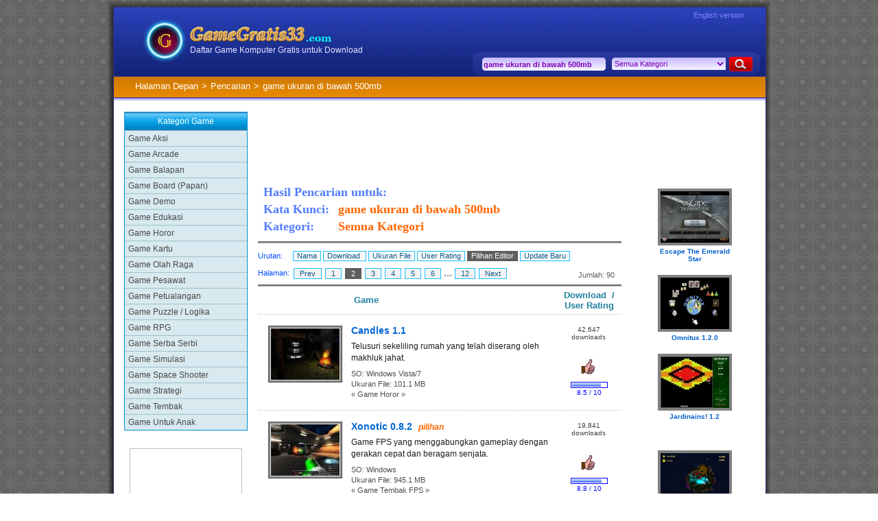

--- FILE ---
content_type: text/html; charset=UTF-8
request_url: https://www.gamegratis33.com/index.php/search/?query=game+ukuran+di+bawah+500mb&page=2
body_size: 44222
content:
<!DOCTYPE HTML PUBLIC "-//W3C//DTD XHTML 1.0 Transitional//EN" "http://www.w3.org/TR/xhtml1/DTD/xhtml1-transitional.dtd">
<html xmlns="http://www.w3.org/1999/xhtml" lang="en" xml:lang="en">
<head><META name="y_key" content="cd5c24bcff116b48" /><BASE HREF="https://www.gamegratis33.com/" />
<title>game ukuran di bawah 500mb - Halaman 2 - Daftar Game Komputer Gratis untuk Download</title>
<meta http-equiv="Content-Type" content="text/html; charset=UTF-8" /><meta name="viewport" content="width=970" /><meta http-equiv="X-UA-Compatible" content="IE=edge" />
<meta name="description" content="Download Game PC / komputer gratis: game ukuran di bawah 500mb" />
<meta name="keywords" content="game ukuran di bawah 500mb,gratis,download,Game" /><META NAME="ROBOTS" CONTENT="NOINDEX, NOFOLLOW" /><link rel="icon" href="/template/standar/subfile/favicon.png" />
<style type="text/css">
 #baris-subkategori { float:left; width:100%; margin:3px 10px 5px 0px; border:0px solid silver; }
#baris-subkategori a:link, #baris-subkategori a:visited{ color:green; font-family:Arial,Tahoma; font-size:0.8em; font-weight:bold; text-decoration:none; position:relative; top:-5px; left:-2px; }
#baris-subkategori a:hover{ color:blue; text-decoration:underline;
}
#baris-subkategori-kiri{ float:left; width:257px; margin:0px 0px 0px 15px; border:0px solid silver; }
#baris-subkategori-kanan{ float:right; width:257px; margin:0px 10px 0px 5px; border:0px solid silver; } #itemsubkategori-folder{ float:left; width:20px; margin:0px 0px 0px 0px; }
#itemsubkategori-teks{ float:left; width:220px; margin:0px 0px 0px 10px; text-align:left; vertical-align:middle;
} #mostpopular { float:left; width:100%; margin:-5px 0px 0px 0px; border:0px solid silver; }
#mostpopular-judul1{ float:left; margin:7px 0px 0px 150px; border:0px solid silver; color:#2080a0; font-family:Arial,Tahoma; font-weight:bold; font-size:0.8em; text-align:center; }
#mostpopular-judul2{ float:right; margin:0px 20px 0px 15px; border:0px solid silver; color:#2080a0; font-family:Arial,Tahoma; font-weight:bold; font-size:0.8em; text-align:center; }
#mostpopular-judul3{ float:right; margin:0px 20px 0px 0px; border:0px solid silver; color:#2080a0; font-family:Arial,Tahoma; font-weight:bold; font-size:0.8em; text-align:center; }
#mostpopular-baris{ float:left; width:520px; margin:0px 0px 10px 15px; border:0px solid red; }
#mostpopular-garis-horizontal{ float:left; width:530px; height:1px; margin:5px 0px 15px -5px; border-top:1px dotted silver; }
#mostpopular-ikonprogram{ float:left; width:45px; height:45px; text-align:left; font-family:Arial,Tahoma; font-size:0.8em; border:0px solid silver; margin:0px 0px 0px 0px;
}
#mostpopular-screenshot{ float:left; border:1px solid #585858; margin:0px 0px 0px 10px; background-color:gray; padding:2px 2px 2px 2px; }
#mostpopular-infoprogram{ float:left; width:300px; margin:0px 0px 0px 13px; border:0px solid silver; }
#mostpopular-namaprogram a:link, #mostpopular-namaprogram a:visited{ font-family:Arial,Tahoma; font-weight:bold; font-size:0.85em; margin-top:-1px; color:#0066D5; text-decoration:none; }
#mostpopular-namaprogram a:hover{ color:#FF6600; text-decoration:underline;
}
#mostpopular-namaprogram-pick{ font-family:Arial,Tahoma; font-size:0.75em; font-weight:bold; color:#ff6600; font-style:italic;
}
#mostpopular-shortdesc{ font-family:Arial,Tahoma; font-size:0.75em; margin-top:7px; color:#1C1C1C; line-height:17px; border:0px solid red; }
#mostpopular-rating{ float:right; width:60px; border:0px solid red; margin:20px 4px 0px 0px; }
#mostpopular-rating img{ border:0px solid red; margin:5px 0 0 -5px; }
#mostpopular-rating span{ border:0px solid red; margin:20px 0 0 0; color:#414141; font-family:Arial,Tahoma; font-size:0.8em; display:block; }
#mostpopular-rating-latar{ float:left; width:52px; height:7px; margin:10px 0 0 3px; border:1px solid #999999; }
#mostpopular-rating-blue1{ height:3px; margin:1px 0 0 1px; background-color:#99b2ff;
}
#mostpopular-rating-blue2{ height:2px; margin:0 0 0 1px; background-color:#527dff;
}
#mostpopular-rating-green1{ height:3px; margin:1px 0 0 1px; background-color:#83cc62;
}
#mostpopular-rating-green2{ height:2px; margin:0 0 0 1px; background-color:#00a300;
}
#mostpopular-rating-red1{ height:3px; margin:1px 0 0 1px; background-color:#ff837b;
}
#mostpopular-rating-red2{ height:2px; margin:0 0 0 1px; background-color:#ff0000;
}
#mostpopular-rating-nilai{ float:left; height:5px; width:60px; margin:5px 0 0 11px; font-family:Tahoma,Arial; font-size:0.6em; text-align:center; }
#mostpopular-jumlahdownload{ float:right; width:70px; text-align:center; font-family:Arial,Tahoma; font-size:0.8em; color:#414141; border:0px solid silver; margin:0px 8px 0px 0px; }
#mostpopular-halaman{ float:left; width:530px; text-align:center; color:#5e5e5e; border:0px solid red; margin:0px 0px 5px 10px; }
#mostpopular-halaman-nomor{ float:left; font-family:Arial,Tahoma; font-size:0.7em; background-color:#f3f3f3; border:1px solid #16c0ff;
}
#mostpopular-halaman-nomor a:link,#mostpopular-halaman-nomor a:visited{ color:#0c5a8b; padding:1px 5px 1px 5px; text-decoration:none; display:block;
}
#mostpopular-halaman-nomor a:hover{ color:blue; background-color:#d6d6d6;
}
#mostpopular-halaman-nomor_selected{ float:left; font-family:Arial,Tahoma; font-size:0.7em; padding:1px 5px 1px 5px; background-color:#5f5f5f; color:white; border:1px solid #5f5f5f;
}
#mostpopular-halaman-nomor-spasi{ float:left; width:5px; height:3px;
}
#mostpopular-halaman-nomor-titik-jarak{ float:left; height:3px;
}
#mostpopular-halaman span{ float:left; border:0px solid red; margin:-2px 0 0 -5px; }
#mostpopular-halaman-nomor-result{ float:right; text-align:right; margin:4px 10px 0 0; font-family:Arial,Tahoma; font-size:0.7em; border:0px solid silver;
} #sort-item-container{ float:left; font-family:Arial,Tahoma; font-size:0.7em; border:0px solid red; margin-left:1px; }
#sort-item{ float:left; text-align:left; background-color:#F9F9F9; border:1px solid #16c0ff;
}
#sort-item a:link,#sort-item a:visited{ color:#0c5a8b; text-decoration:none; padding:0px 5px 1px 5px; display:block;
}
#sort-item a:hover{ color:#000000; background-color:#d6d6d6;
}
#sort-item_selected{ float:left; text-align:left; border:1px solid #5f5f5f; padding:0px 5px 1px 5px; background-color:#5f5f5f; color:white; } #cari-kiri{ color:#527DFF; padding-right:10px;
}
#cari-kanan{ color:#FF6600; } #header{ float:left; width:100%; height:100px; border:1px solid #3B328A; } #header-kiri{ float:left; border:0px solid #3B328A; width:470px; } #header-kanan{ float:right; border:0px solid #3B328A; width:470px; } #situsbahasa{ float:right; margin:5px 15px 0 0; height:13px; width:90px; } #situsbahasa a:link,#situsbahasa a:visited{ text-decoration:none; color:#8185ff; font-family:Tahoma,Arial; font-size:0.7em; } #situsbahasa a:hover{ color:#e4e5ff; } #logo-header{ float:left; margin:10px 0 0 40px; border:0px solid white; width:470px; } #logo-header IMG{ float:left; margin:0 0 0 0; border:0px solid red; } #logo-header SPAN{ float:right; margin:-35px 14px 0 0; color:#8185ff; font-family:Tahoma,Arial; border:0px solid white; width:385px; font-size:0.75em; } #logo-header SPAN a:link,#logo-header SPAN a:visited{ text-decoration:none; color:#e4e5ff; } #logo-header SPAN a:hover{ color:#f1f1ff; } #pencarian{ float:right; border:0px solid red; width:425px; height:35px; margin:45px 5px 0 0; } #pencarian-kotak{ float:left; border:0px solid blue; margin:10px 0 auto 17px; width:180px; height:18px; font-size:0.7em; font-family:Arial,Tahoma; font-weight:bold; color:#7d00b7; } #pencarian-kategori{ float:left; border:0px solid blue; width:166px; margin:10px 0 0 5px; height:18px; font-size:0.7em; font-family:Arial,Tahoma; color:#7d00b7; } #pencarian-tombol{ float:left; margin:3px 0 0 5px; position:relative; top:6px; } #menu{font-family:Arial,Tahoma; font-size:0.8em; display:block;} #menu div {padding:6px 3px 6px 2px; float:left; color:#ffffff; } #menu div a{ text-decoration:none; color:#ffffff; } #menu div a:hover{text-decoration: underline;} #selkiri{ font-family:Arial,Tahoma; font-size:0.75em; margin-left:15px; margin-top:10px; margin-right:5px; margin-bottom:10px; visibility:visible; } #selkanan{ font-family:Arial,Tahoma; font-size:0.8em; margin:10px 15px 10px 5px; visibility:visible; } #seltengah{ font-family:Arial,Tahoma; font-size:0.8em; margin:10px 5px 10px 5px; visibility:visible; } #selatas{ float:left; width:528px; margin:10px 10px 0 10px; } .tdkpakaiborder{ border:0px solid silver; } .pakaiborder{ border:1px solid #0291CE; } #judulmenu-simple{ color:blue; border:0px solid silver; border-bottom:3px groove silver; padding:5px 5px 5px 8px; font-weight:bold; visibility:visible; } #itemmenu-simple { font-size:0.8em; margin:5px 0 0 0; border:0px solid silver; border-top:0px solid silver; } #itemmenu-simple a:link,#itemmenu-simple a:visited{ color:#005FC9; font-weight:bold; text-decoration:none; padding:4px 5px 0px 8px; display:block; } #itemmenu-simple a:hover{ color:#FF613A; } #itemmenu-simple-deskripsi { padding:2px 5px 4px 8px; font-size:0.75em; display:block; } #itemmenu-simple-gambar{ padding:2px 5px 4px 8px; margin:5px 0 0 0; } #judulmenukiri { color:white; text-align:center; padding:6px 5px 6px 5px; background-color:#539927; visibility:visible; } #itemmenukiri { text-align:left; border-top:1px solid #a0c0ce; background-color:#d8e9f0; } #itemmenukiri a:link,#itemmenukiri a:visited{ color:#474747; text-decoration:none; padding:4px 5px 4px 5px; display:block; } #itemmenukiri a:hover{ color:blue; background-color:#abdcf0; } #itemmenukiri_selected{ text-align:left; border-top:1px solid #a0c0ce; background-color:#abdcf0; } #itemmenukiri_selected a:link,#itemmenukiri_selected a:visited{ color:blue; text-decoration:none; display:block; padding:4px 5px 4px 5px; } #itemmenukiri_selected a:hover{ color:blue; background-color:#d6d6d6; } #infobawahkiri{ float:left; font:normal normal 11px Arial,Tahoma; margin:25px 0 0 45px; height:45px; color:#C1C1C1; text-align:left; line-height:20px; border:0px solid red; } #infobawahkiri a:link, #infobawahkiri a:visited{ color:#C1C1C1; text-decoration:none; } #infobawahkiri a:hover{ color:#ffffff; } #infobawahkanan{ float:right; font:normal normal 11px Arial,Tahoma; margin:25px 40px 0 0; height:45px; color:#C1C1C1; text-align:center; line-height:20px; border:0px solid red; } #infobawahkanan a:link, #infobawahkanan a:visited{ color:#C1C1C1; margin-left:6px; margin-right:6px; text-decoration:none; } #infobawahkanan a:hover{ color:#ffffff; } #shadowbawah{ float:left; border:0px solid white; border-top:0px solid white; border-bottom:0px solid white; background-color:#363636; width:100%; height:1px; } #shadowbawah1{ float:left; border:0px solid #347AC0; border-top:0px solid white; border-bottom:0px solid white; background-color:#393939; width:100%; height:1px; } #shadowbawah2{ float:left; border:0px solid #347AC0; border-top:0px solid white; border-bottom:0px solid white; background-color:#3B3B3B; width:100%; height:1px; } #shadowbawah3{ float:left; border:0px solid #347AC0; border-top:0px solid white; border-bottom:0px solid white; background-color:#3E3E3E; width:100%; height:1px; }#pop_search_kanan a:link, #pop_search_kanan a:visited{ color:#4C75A2; font:normal normal normal 11px Tahoma,Arial; text-decoration:none; }
#pop_search_kanan a:hover{ color:blue; text-decoration:underline; }
</style>
<script TYPE="text/javascript">
// language="javascript" 
function f_strtrim(s){
	/*
	while (s.substring(0,1) == " " || s.substring(0,1) == "\t" || s.substring(0,1) == "\n" || s.substring(0,1) == "\b" || 
		s.substring(0,1) == "\v" || s.substring(0,1) == "\f" || s.substring(0,1) == "\r"){
		s = s.substr(1);
	}
	while (s.substr(-1,1) == " " || s.substring(-1,1) == "\t" || s.substring(-1,1) == "\n" || s.substring(-1,1) == "\b" || 
		s.substring(-1,1) == "\v" || s.substring(-1,1) == "\f" || s.substring(-1,1) == "\r"){
		s = s.substr(0, s.length-1);
	}
	return s;
	*/
	return s.trim();
}
function clearInputValue(inputId, defaultText) {
	var obj = document.getElementById(inputId);
	
	if (f_strtrim(obj.value) == defaultText) {
		obj.value = "";
	} else {
		obj.select();
	}
}
function setDefaultIfEmpty(inputId, defaultText) {
	var obj = document.getElementById(inputId);

	if (f_strtrim(obj.value) == "") {
		obj.value = defaultText;
	}
}

</script>
</head>
<body style="margin:0px; padding:0px; background-color: #808080; background:url('/template/standar/subfile/bg-body.jpg') repeat;"><!-- top shadows --> <!-- bg-body.jpg -->
<div style="width:970px; height:10px; margin:0px auto 0px auto; background:url('/template/standar/subfile/bayangan-atas.png') repeat-y;">
</div>
<!-- top container -->
<div style="width:970px; margin:0px auto 0px auto; ">
<!-- side shadows -->
<div style="float:left; width:970px; border:0px solid yellow; background:url('/template/standar/subfile/bayangan-samping.png') repeat-y;">
<!-- container -->
<div style="float:left; width:950px; margin:0px 10px 0px 10px; ">
	<!-- header -->
	<div id="header" style="background:url('/template/standar/subfile/bg-atas.jpg') repeat; ">
		<div id="header-kiri">
			<!-- logo / ikon -->
			<div id="logo-header">
				<a href="https://www.gamegratis33.com/">
					<img alt="GameGratis33.com" src="/template/standar/subfile/logo.png" height="80" style="height:80px;" >
				</a>
				<SPAN><a href="https://www.gamegratis33.com/">Daftar Game Komputer Gratis untuk Download</a></SPAN>
			</div>
		</div>
		<div id="header-kanan">
			<!-- bahasa -->
			<div id="situsbahasa"><a href="https://www.freegames33.com/">English version</a></div>
			<!-- kotak pencarian -->
			<div id="pencarian" style="background:url('/template/standar/subfile/bg-cari.png') repeat;">
				<FORM name="formpencarian" action="/index.php" method="post" onsubmit="return(event_onsubmit());" style="float:left; display:inline;">
					<INPUT id="pencarian-kotak" name="pencarian-kotak" TYPE="text" VALUE="game ukuran di bawah 500mb" MAXLENGTH="100" onfocus="javascript:clearInputValue('pencarian-kotak', 'Cari..')" onblur="javascript:setDefaultIfEmpty('pencarian-kotak', 'Cari..')" style="background:transparent url('/template/standar/subfile/bg-search.png') no-repeat; " >
					<SELECT id="pencarian-kategori" name="pencarian-kategori" SIZE="1" style="background:transparent url('/template/standar/subfile/bg-search.png') no-repeat; ">
						<OPTION VALUE="0">Semua Kategori						<OPTION VALUE="Game_Aksi">Game Aksi<OPTION VALUE="Game_Arcade">Game Arcade<OPTION VALUE="Game_Balapan">Game Balapan<OPTION VALUE="Game_Board_Papan">Game Board (Papan)<OPTION VALUE="Game_Demo">Game Demo<OPTION VALUE="Game_Edukasi">Game Edukasi<OPTION VALUE="Game_Horor">Game Horor<OPTION VALUE="Game_Kartu">Game Kartu<OPTION VALUE="Game_Olah_Raga">Game Olah Raga<OPTION VALUE="Game_Pesawat">Game Pesawat<OPTION VALUE="Game_Petualangan">Game Petualangan<OPTION VALUE="Game_Puzzle_Logika">Game Puzzle / Logika<OPTION VALUE="Game_RPG">Game RPG<OPTION VALUE="Game_Serba_Serbi">Game Serba Serbi<OPTION VALUE="Game_Simulasi">Game Simulasi<OPTION VALUE="Game_Space_Shooter">Game Space Shooter<OPTION VALUE="Game_Strategi">Game Strategi<OPTION VALUE="Game_Tembak">Game Tembak<OPTION VALUE="Game_Untuk_Anak">Game Untuk Anak					</SELECT>
					<INPUT id="pencarian-tombol" type="image" alt="Go" src="/template/standar/subfile/tombol-cari.png" >
				</FORM>
			</div>
		</div>
	</div>
	<!-- menu atas -->
	<div id="menu" style="float:left; width:950px; height:30px; margin-left:auto; margin-right:auto; 
		background:#c1935c url('/template/standar/subfile/bg-menu-atas.jpg') repeat-x; border:1px solid #3B328A; border-top:0px none; ">
		<!-- tulis_navigasi -->
		<div>&nbsp;&nbsp;&nbsp;&nbsp;&nbsp;&nbsp;</div><div><a href="https://www.gamegratis33.com/">Halaman Depan</a></div><div>&gt;</div><div>Pencarian</div><div>&gt;</div><div>game ukuran di bawah 500mb</div>	<!-- akhir menu atas -->
	</div>
	<!-- isi -->
	<div style="float:left; width:100%; background:#ffffff url('/template/standar/subfile/bayangan-bawah-menu.jpg') repeat-x; border:1px solid #3B328A; border-top:0px none; ">
		<!-- baris atas -->
				<!-- kolom kiri -->
		<div style="float:left; width:200px; border-bottom:0px solid red; border-top:0px solid red; margin:0px auto 5px 0px;">
			<!-- jarak -->
			<div style="height:10px; width=100%; "></div>
			<!-- lisensi -->
						<!-- kategori -->
			<div id="selkiri" class="pakaiborder" >
				<div id="judulmenukiri" style="background:#539927 url('/template/standar/subfile/bg-menu-kiri.jpg') repeat-x;">Kategori Game</div>
				<div id="itemmenukiri"><a href="index.php/category/Game_Aksi">Game Aksi</a></div><div id="itemmenukiri"><a href="index.php/category/Game_Arcade">Game Arcade</a></div><div id="itemmenukiri"><a href="index.php/category/Game_Balapan">Game Balapan</a></div><div id="itemmenukiri"><a href="index.php/category/Game_Board_Papan">Game Board (Papan)</a></div><div id="itemmenukiri"><a href="index.php/category/Game_Demo">Game Demo</a></div><div id="itemmenukiri"><a href="index.php/category/Game_Edukasi">Game Edukasi</a></div><div id="itemmenukiri"><a href="index.php/category/Game_Horor">Game Horor</a></div><div id="itemmenukiri"><a href="index.php/category/Game_Kartu">Game Kartu</a></div><div id="itemmenukiri"><a href="index.php/category/Game_Olah_Raga">Game Olah Raga</a></div><div id="itemmenukiri"><a href="index.php/category/Game_Pesawat">Game Pesawat</a></div><div id="itemmenukiri"><a href="index.php/category/Game_Petualangan">Game Petualangan</a></div><div id="itemmenukiri"><a href="index.php/category/Game_Puzzle_Logika">Game Puzzle / Logika</a></div><div id="itemmenukiri"><a href="index.php/category/Game_RPG">Game RPG</a></div><div id="itemmenukiri"><a href="index.php/category/Game_Serba_Serbi">Game Serba Serbi</a></div><div id="itemmenukiri"><a href="index.php/category/Game_Simulasi">Game Simulasi</a></div><div id="itemmenukiri"><a href="index.php/category/Game_Space_Shooter">Game Space Shooter</a></div><div id="itemmenukiri"><a href="index.php/category/Game_Strategi">Game Strategi</a></div><div id="itemmenukiri"><a href="index.php/category/Game_Tembak">Game Tembak</a></div><div id="itemmenukiri"><a href="index.php/category/Game_Untuk_Anak">Game Untuk Anak</a></div>				<!-- akhir menu. Ini utk mengatasi masalah border-bottom pada IE yg tdk mau muncul -->
				<div></div>
			</div>
			<div style="height:10px; "></div>
<div style="float:left; 
margin:5px 0px 10px 18px; padding:0px 5px 9px 4px; background-color:white; border:1px solid white; ">
<div style="float:left; margin-top:0px; border:1px solid silver; padding:1px 1px 1px 1px; ">

<IFRAME width=160 height=600 frameborder=0 scrolling='no' src='//server.cpmstar.com/view.aspx?poolid=55480&rnd=12345'></IFRAME>

</div>
</div>		</div>
		<!-- baris atas-kanan -->
		<div style="float:left; width:723px; margin:21px 0 -7px 5px; border:0px solid silver; ">
<div style="float:left; border:0px solid silver; ">

<IFRAME width=728 height=90 frameborder=0 scrolling='no' src='//server.cpmstar.com/view.aspx?poolid=55478&rnd=12345'></IFRAME>

</div>
<div style="height:5px; "></div>
</div>		<!-- kolom tengah -->
		<div style="float:left; width:550px; border-bottom:0px solid blue; border-top:0px solid blue; margin:0px auto 5px auto;">
			<!-- jarak --> 
			<div style="height:10px; ">&nbsp;</div>
			<!-- tengah-atas -->
						<!-- ********************************** daftar software **************************************-->
			<div style="float:left; width:100%; font-family:Times New Roman,Tahoma,Arial; font-size:1.1em; font-weight:bold; margin:10px 10px 5px 15px; text-align:left; ">
				<TABLE>
				<TR><TD  style="color:#527DFF;" colspan="2">Hasil Pencarian untuk:
				</td></tr>
				<tr>
					<td id="cari-kiri">Kata Kunci:</td>
					<td id="cari-kanan">game ukuran di bawah 500mb</td>
				</tr><tr>
					<td id="cari-kiri">Kategori:</td>
					<td id="cari-kanan">Semua Kategori</td>
				</tr>
				</TABLE>
			</div>
			<!-- garisbawah-daftar software  -->
			<div style="float:left; width:530px; height:3px; margin:0px 10px 5px 10px; border-bottom:3px groove silver; "></div>
			<!-- sort -->
			<div style="float:left; width:523px; margin:5px 10px 10px 10px; border:0px solid yellow; ">
				<div style="float:left; font-family:Arial,Tahoma; font-size:0.7em; margin-top:2px; color:#004fff;">Urutan:&nbsp;&nbsp;&nbsp;&nbsp;&nbsp;</div>
				<div id="sort-item-container" STYLE="margin-top:1px; margin-left:0px;" >
					<div id="sort-item"><a href="index.php/search/?query=game+ukuran+di+bawah+500mb&cat=&sort=name">Nama</a></div><div style="float:left; width:3px; height:3px; "></div><div id="sort-item"><a href="index.php/search/?query=game+ukuran+di+bawah+500mb&cat=&sort=download">Download&nbsp;</a></div><div style="float:left; width:3px; height:3px; "></div><div id="sort-item"><a href="index.php/search/?query=game+ukuran+di+bawah+500mb&cat=&sort=size">Ukuran File</a></div><div style="float:left; width:3px; height:3px; "></div><div id="sort-item"><a href="index.php/search/?query=game+ukuran+di+bawah+500mb&cat=&sort=rating">User Rating</a></div><div style="float:left; width:3px; height:3px; "></div><div id="sort-item_selected">Pilihan Editor</div><div style="float:left; width:3px; height:3px; "></div><div id="sort-item"><a href="index.php/search/?query=game+ukuran+di+bawah+500mb&cat=&sort=last_update">Update Baru</a></div><div style="float:left; width:3px; height:3px; "></div>				</div>
			</div>
			<!-- halaman -->
			<div id="mostpopular-halaman">
				<div style="float:left; font-family:Arial,Tahoma; font-size:0.7em; position:relative; top:1px; color:#004fff; ">Halaman:&nbsp;&nbsp;</div><div id="mostpopular-halaman-nomor"><a href="index.php/search/?query=game+ukuran+di+bawah+500mb">&nbsp;Prev&nbsp;</a></div><div id="mostpopular-halaman-nomor-spasi"></div><div id="mostpopular-halaman-nomor"><a href="index.php/search/?query=game+ukuran+di+bawah+500mb">&nbsp;1&nbsp;</a></div><div id="mostpopular-halaman-nomor-spasi"></div><div id="mostpopular-halaman-nomor_selected">&nbsp;2&nbsp;</div><div id="mostpopular-halaman-nomor-spasi"></div><div id="mostpopular-halaman-nomor"><a href="index.php/search/?query=game+ukuran+di+bawah+500mb&page=3">&nbsp;3&nbsp;</a></div><div id="mostpopular-halaman-nomor-spasi"></div><div id="mostpopular-halaman-nomor"><a href="index.php/search/?query=game+ukuran+di+bawah+500mb&page=4">&nbsp;4&nbsp;</a></div><div id="mostpopular-halaman-nomor-spasi"></div><div id="mostpopular-halaman-nomor"><a href="index.php/search/?query=game+ukuran+di+bawah+500mb&page=5">&nbsp;5&nbsp;</a></div><div id="mostpopular-halaman-nomor-spasi"></div><div id="mostpopular-halaman-nomor"><a href="index.php/search/?query=game+ukuran+di+bawah+500mb&page=6">&nbsp;6&nbsp;</a></div><div id="mostpopular-halaman-nomor-spasi"></div><SPAN>&nbsp;...&nbsp;</SPAN><div id="mostpopular-halaman-nomor"><a href="index.php/search/?query=game+ukuran+di+bawah+500mb&page=12">&nbsp;12&nbsp;</a></div><div id="mostpopular-halaman-nomor-spasi"></div><div id="mostpopular-halaman-nomor"><a href="index.php/search/?query=game+ukuran+di+bawah+500mb&page=3">&nbsp;Next&nbsp;</a></div><div id="mostpopular-halaman-nomor-spasi"></div><!-- results -->
				<div id="mostpopular-halaman-nomor-result">Jumlah: 90  </div>
			</div>
			<!-- garisbawah-daftar software  -->
			<div style="float:left; width:530px; height:3px; margin:0px 10px 10px 10px; border-bottom:3px groove silver; "></div>
			
			<!-- judul tabel popular-->
			<div id="mostpopular">
				<!-- judul tabel-->
				<div id="mostpopular-judul1">Game</div>
				<div id="mostpopular-judul3">Download&nbsp; /<BR>
					User Rating				</div>
			</div>
			<!-- daftar software most popular per baris-->
			<div id="mostpopular-baris"><div id="mostpopular-garis-horizontal"></div><div id="mostpopular-screenshot"><a href="index.php/detail/Candles"><img src="https://www.freegames33.com/img/2012/12/Candles95.jpg" style="border:1px solid #EDEDED; width:100px; height:75px; " ></a></div><div id="mostpopular-infoprogram"><div id="mostpopular-namaprogram"><a href="index.php/detail/Candles">Candles 1.1</a></div><div id="mostpopular-shortdesc">Telusuri sekeliling rumah yang telah diserang oleh makhluk jahat.<br><div style="height:7px;"></div><div style="font:normal normal 11px Tahoma,Arial; line-height:15px; color:#4d4d4d;"><span style="">SO: </span>Windows Vista/7<br><span style="">Ukuran File: </span>101.1 MB<br><span style="font-style:normal; ">&laquo; Game Horor &raquo;</span></div></div></div><div id="mostpopular-jumlahdownload"><center><span style="font-size:0.8em; ">42,647<BR>downloads</span></center><div id="mostpopular-rating"><CENTER><IMG src="/template/standar/subfile/thumb-up.jpg"></CENTER><div id="mostpopular-rating-latar" style="border-color:blue;"><DIV style="float:left; width:42px;"><div id="mostpopular-rating-blue1" style="width:42px;"></div><div id="mostpopular-rating-blue2" style="width:42px;"></div></div></div><CENTER><SPAN style="color:blue;">8.5 / 10</SPAN></CENTER></div></div></div><div id="mostpopular-baris"><div id="mostpopular-garis-horizontal"></div><div id="mostpopular-screenshot"><a href="index.php/detail/Xonotic"><img src="https://www.freegames33.com/img/2013/01/Xonotic95.jpg" style="border:1px solid #EDEDED; width:100px; height:75px; " ></a></div><div id="mostpopular-infoprogram"><div id="mostpopular-namaprogram"><a href="index.php/detail/Xonotic">Xonotic 0.8.2</a><span id="mostpopular-namaprogram-pick">&nbsp;&nbsp;&nbsp;pilihan</span></div><div id="mostpopular-shortdesc">Game FPS yang menggabungkan gameplay dengan gerakan cepat dan beragam senjata.<br><div style="height:7px;"></div><div style="font:normal normal 11px Tahoma,Arial; line-height:15px; color:#4d4d4d;"><span style="">SO: </span>Windows<br><span style="">Ukuran File: </span>945.1 MB<br><span style="font-style:normal; ">&laquo; Game Tembak FPS &raquo;</span></div></div></div><div id="mostpopular-jumlahdownload"><center><span style="font-size:0.8em; ">19,841<BR>downloads</span></center><div id="mostpopular-rating"><CENTER><IMG src="/template/standar/subfile/thumb-up.jpg"></CENTER><div id="mostpopular-rating-latar" style="border-color:blue;"><DIV style="float:left; width:43px;"><div id="mostpopular-rating-blue1" style="width:43px;"></div><div id="mostpopular-rating-blue2" style="width:43px;"></div></div></div><CENTER><SPAN style="color:blue;">8.8 / 10</SPAN></CENTER></div></div></div><div id="mostpopular-baris"><div id="mostpopular-garis-horizontal"></div><div id="mostpopular-screenshot"><a href="index.php/detail/3D_Rally_Racing"><img src="https://www.freegames33.com/img/2013/01/3D_Rally_Racing30151607.jpg" style="border:1px solid #EDEDED; width:100px; height:75px; " ></a></div><div id="mostpopular-infoprogram"><div id="mostpopular-namaprogram"><a href="index.php/detail/3D_Rally_Racing">3D Rally Racing </a></div><div id="mostpopular-shortdesc">Sebuah game balapan mobil 3D dengan ukuran file yang kecil.<br><div style="height:7px;"></div><div style="font:normal normal 11px Tahoma,Arial; line-height:15px; color:#4d4d4d;"><span style="">SO: </span>Windows<br><span style="">Ukuran File: </span>7.8 MB<br><span style="font-style:normal; ">&laquo; Game Balap Mobil &raquo;</span></div></div></div><div id="mostpopular-jumlahdownload"><center><span style="font-size:0.8em; ">403,322<BR>downloads</span></center><div id="mostpopular-rating"><CENTER><IMG src="/template/standar/subfile/thumb-up.jpg"></CENTER><div id="mostpopular-rating-latar" style="border-color:blue;"><DIV style="float:left; width:46px;"><div id="mostpopular-rating-blue1" style="width:46px;"></div><div id="mostpopular-rating-blue2" style="width:46px;"></div></div></div><CENTER><SPAN style="color:blue;">9.4 / 10</SPAN></CENTER></div></div></div><div id="mostpopular-baris"><div id="mostpopular-garis-horizontal"></div><div id="mostpopular-screenshot"><a href="index.php/detail/Battle_Gear"><img src="https://www.freegames33.com/img/2013/02/Battle_Gear15150328.jpg" style="border:1px solid #EDEDED; width:100px; height:75px; " ></a></div><div id="mostpopular-infoprogram"><div id="mostpopular-namaprogram"><a href="index.php/detail/Battle_Gear">Battle Gear </a></div><div id="mostpopular-shortdesc">Game strategi perang menampilkan infanteri, artileri, angkatan udara, dan lain-lain.<br><div style="height:7px;"></div><div style="font:normal normal 11px Tahoma,Arial; line-height:15px; color:#4d4d4d;"><span style="">SO: </span>Windows<br><span style="">Ukuran File: </span>18.2 MB<br><span style="font-style:normal; ">&laquo; Game Strategi &raquo;</span></div></div></div><div id="mostpopular-jumlahdownload"><center><span style="font-size:0.8em; ">134,153<BR>downloads</span></center><div id="mostpopular-rating"><CENTER><IMG src="/template/standar/subfile/thumb-up.jpg"></CENTER><div id="mostpopular-rating-latar" style="border-color:blue;"><DIV style="float:left; width:45px;"><div id="mostpopular-rating-blue1" style="width:45px;"></div><div id="mostpopular-rating-blue2" style="width:45px;"></div></div></div><CENTER><SPAN style="color:blue;">9.2 / 10</SPAN></CENTER></div></div></div><div id="mostpopular-baris"><div id="mostpopular-garis-horizontal"></div><div id="mostpopular-screenshot"><a href="index.php/detail/Arcuz_2"><img src="https://www.freegames33.com/img/2013/02/Arcuz_226160255.jpg" style="border:1px solid #EDEDED; width:100px; height:75px; " ></a></div><div id="mostpopular-infoprogram"><div id="mostpopular-namaprogram"><a href="index.php/detail/Arcuz_2">Arcuz 2 </a></div><div id="mostpopular-shortdesc">Jelajahi dunia bawah tanah di desa Arcuz dan selamatkan dunia!<br><div style="height:7px;"></div><div style="font:normal normal 11px Tahoma,Arial; line-height:15px; color:#4d4d4d;"><span style="">SO: </span>Windows<br><span style="">Ukuran File: </span>65.2 MB<br><span style="font-style:normal; ">&laquo; Game RPG &raquo;</span></div></div></div><div id="mostpopular-jumlahdownload"><center><span style="font-size:0.8em; ">83,258<BR>downloads</span></center><div id="mostpopular-rating"><CENTER><IMG src="/template/standar/subfile/thumb-up.jpg"></CENTER><div id="mostpopular-rating-latar" style="border-color:blue;"><DIV style="float:left; width:45px;"><div id="mostpopular-rating-blue1" style="width:45px;"></div><div id="mostpopular-rating-blue2" style="width:45px;"></div></div></div><CENTER><SPAN style="color:blue;">9.1 / 10</SPAN></CENTER></div></div></div><div id="mostpopular-baris"><div id="mostpopular-garis-horizontal"></div><div id="mostpopular-screenshot"><a href="index.php/detail/Stunt_Dirt_Bike"><img src="https://www.freegames33.com/img/2013/03/Stunt_Dirt_Bike15174946.jpg" style="border:1px solid #EDEDED; width:100px; height:75px; " ></a></div><div id="mostpopular-infoprogram"><div id="mostpopular-namaprogram"><a href="index.php/detail/Stunt_Dirt_Bike">Stunt Dirt Bike </a></div><div id="mostpopular-shortdesc">Lakukan stunt sepeda motor untuk memenangkan game.<br><div style="height:7px;"></div><div style="font:normal normal 11px Tahoma,Arial; line-height:15px; color:#4d4d4d;"><span style="">SO: </span>Windows<br><span style="">Ukuran File: </span>6.4 MB<br><span style="font-style:normal; ">&laquo; Game Balap Motor &raquo;</span></div></div></div><div id="mostpopular-jumlahdownload"><center><span style="font-size:0.8em; ">53,704<BR>downloads</span></center><div id="mostpopular-rating"><CENTER><IMG src="/template/standar/subfile/thumb-up.jpg"></CENTER><div id="mostpopular-rating-latar" style="border-color:blue;"><DIV style="float:left; width:46px;"><div id="mostpopular-rating-blue1" style="width:46px;"></div><div id="mostpopular-rating-blue2" style="width:46px;"></div></div></div><CENTER><SPAN style="color:blue;">9.4 / 10</SPAN></CENTER></div></div></div><div id="mostpopular-baris"><div id="mostpopular-garis-horizontal"></div><div id="mostpopular-screenshot"><a href="index.php/detail/Palisade_Guardian_2"><img src="https://www.freegames33.com/img/2013/03/Palisade_Guardian_2-25082238.jpg" style="border:1px solid #EDEDED; width:100px; height:75px; " ></a></div><div id="mostpopular-infoprogram"><div id="mostpopular-namaprogram"><a href="index.php/detail/Palisade_Guardian_2">Palisade Guardian 2 </a></div><div id="mostpopular-shortdesc">Bertahan menggunakan berbagai macam senjata melalui 35 level flash-action.<br><div style="height:7px;"></div><div style="font:normal normal 11px Tahoma,Arial; line-height:15px; color:#4d4d4d;"><span style="">SO: </span>Windows<br><span style="">Ukuran File: </span>13 MB<br><span style="font-style:normal; ">&laquo; Game Aksi Tembak &raquo;</span></div></div></div><div id="mostpopular-jumlahdownload"><center><span style="font-size:0.8em; ">46,791<BR>downloads</span></center><div id="mostpopular-rating"><CENTER><IMG src="/template/standar/subfile/thumb-up.jpg"></CENTER><div id="mostpopular-rating-latar" style="border-color:blue;"><DIV style="float:left; width:44px;"><div id="mostpopular-rating-blue1" style="width:44px;"></div><div id="mostpopular-rating-blue2" style="width:44px;"></div></div></div><CENTER><SPAN style="color:blue;">8.9 / 10</SPAN></CENTER></div></div></div><div id="mostpopular-baris"><div id="mostpopular-garis-horizontal"></div><div id="mostpopular-screenshot"><a href="index.php/detail/Diver_Jimmy"><img src="https://www.freegames33.com/img/2013/04/Diver_Jimmy_25230624.jpg" style="border:1px solid #EDEDED; width:100px; height:75px; " ></a></div><div id="mostpopular-infoprogram"><div id="mostpopular-namaprogram"><a href="index.php/detail/Diver_Jimmy">Diver Jimmy </a><span id="mostpopular-namaprogram-pick">&nbsp;&nbsp;&nbsp;pilihan</span></div><div id="mostpopular-shortdesc">Bantu Kenny menemukan harta karun sambil waspada terhadap makhluk laut berbahaya.<br><div style="height:7px;"></div><div style="font:normal normal 11px Tahoma,Arial; line-height:15px; color:#4d4d4d;"><span style="">SO: </span>Windows<br><span style="">Ukuran File: </span>10.7 MB<br><span style="font-style:normal; ">&laquo; Game Untuk Anak &raquo;</span></div></div></div><div id="mostpopular-jumlahdownload"><center><span style="font-size:0.8em; ">197,524<BR>downloads</span></center><div id="mostpopular-rating"><CENTER><IMG src="/template/standar/subfile/thumb-up.jpg"></CENTER><div id="mostpopular-rating-latar" style="border-color:blue;"><DIV style="float:left; width:46px;"><div id="mostpopular-rating-blue1" style="width:46px;"></div><div id="mostpopular-rating-blue2" style="width:46px;"></div></div></div><CENTER><SPAN style="color:blue;">9.4 / 10</SPAN></CENTER></div></div></div>			<!-- garis akhir -most popular -->
			<div style="float:left; width:530px; height:1px; margin:5px 10px 10px 10px; border-bottom:1px solid silver; "></div>
			<!-- halaman -->
			<div id="mostpopular-halaman">
				<div style="float:left; font-family:Arial,Tahoma; font-size:0.7em; position:relative; top:1px; color:#004fff; ">Halaman:&nbsp;&nbsp;</div>
				<div id="mostpopular-halaman-nomor"><a href="index.php/search/?query=game+ukuran+di+bawah+500mb">&nbsp;Prev&nbsp;</a></div><div id="mostpopular-halaman-nomor-spasi"></div><div id="mostpopular-halaman-nomor"><a href="index.php/search/?query=game+ukuran+di+bawah+500mb">&nbsp;1&nbsp;</a></div><div id="mostpopular-halaman-nomor-spasi"></div><div id="mostpopular-halaman-nomor_selected">&nbsp;2&nbsp;</div><div id="mostpopular-halaman-nomor-spasi"></div><div id="mostpopular-halaman-nomor"><a href="index.php/search/?query=game+ukuran+di+bawah+500mb&page=3">&nbsp;3&nbsp;</a></div><div id="mostpopular-halaman-nomor-spasi"></div><div id="mostpopular-halaman-nomor"><a href="index.php/search/?query=game+ukuran+di+bawah+500mb&page=4">&nbsp;4&nbsp;</a></div><div id="mostpopular-halaman-nomor-spasi"></div><div id="mostpopular-halaman-nomor"><a href="index.php/search/?query=game+ukuran+di+bawah+500mb&page=5">&nbsp;5&nbsp;</a></div><div id="mostpopular-halaman-nomor-spasi"></div><div id="mostpopular-halaman-nomor"><a href="index.php/search/?query=game+ukuran+di+bawah+500mb&page=6">&nbsp;6&nbsp;</a></div><div id="mostpopular-halaman-nomor-spasi"></div><SPAN>&nbsp;...&nbsp;</SPAN><div id="mostpopular-halaman-nomor"><a href="index.php/search/?query=game+ukuran+di+bawah+500mb&page=12">&nbsp;12&nbsp;</a></div><div id="mostpopular-halaman-nomor-spasi"></div><div id="mostpopular-halaman-nomor"><a href="index.php/search/?query=game+ukuran+di+bawah+500mb&page=3">&nbsp;Next&nbsp;</a></div><div id="mostpopular-halaman-nomor-spasi"></div><!-- results -->
				<div id="mostpopular-halaman-nomor-result">Jumlah: 90  </div>
			</div>
			<!-- garis akhir -most popular -->
			<div style="float:left; width:530px; height:1px; margin:5px 10px 10px 10px; border-bottom:1px solid silver; "></div>
						<!-- jarak -->   
			<div style="float:left; height:20px; width:525px; ">&nbsp;</div>
			<!--  tengah-bawah -->
					<!-- akhir kolom tengah-->
		</div>
		<!-- kolom kanan -->
		<div style="float:left; width:200px; border-bottom:0px solid red; border-top:0px solid red; margin:5px auto 5px 0px;">
			<!-- jarak atas --> 
			<div style="height:10px; width=100%; "></div>
			<!-- kanan-->
			<div style="height:1px; "></div><div id="selkanan" class="tdkpakaiborder" ><div style="text-align:center; "><div id="itemmenu-simple-gambar"><a href="index.php/detail/Escape_The_Emerald_Star"><img src="https://www.freegames33.com/img/2017/05/Escape_The_Emerald_Star_6141743.jpg" style="border:4px solid #808080; width:100px; height:75px;" title="Escape The Emerald Star " ></a></div><div id="itemmenu-simple" style="margin:-5px auto 16px auto; width:130px; border:0px solid red; "><a href="index.php/detail/Escape_The_Emerald_Star">Escape The Emerald Star </a></div><div id="itemmenu-simple-gambar"><a href="index.php/detail/Omnitux"><img src="https://www.freegames33.com/img/2014/10/Omnitux_22163324.jpg" style="border:4px solid #808080; width:100px; height:75px;" title="Omnitux 1.2.0" ></a></div><div id="itemmenu-simple" style="margin:-5px auto 16px auto; width:130px; border:0px solid red; "><a href="index.php/detail/Omnitux">Omnitux 1.2.0</a></div><div id="itemmenu-simple-gambar"><a href="index.php/detail/Jardinains"><img src="https://www.freegames33.com/img/2015/01/Jardinains_18100642.jpg" style="border:4px solid #808080; width:100px; height:75px;" title="Jardinains! 1.2" ></a></div><div id="itemmenu-simple" style="margin:-5px auto 16px auto; width:130px; border:0px solid red; "><a href="index.php/detail/Jardinains">Jardinains! 1.2</a></div><div style="height:5px; "></div></div></div><div style="height:1px; "></div><div id="selkanan" class="tdkpakaiborder" ><div style="text-align:center; "><div id="itemmenu-simple-gambar"><a href="index.php/detail/Ballman_Planets"><img src="https://www.freegames33.com/img/2024/01/Ballman_Planets_28095910.jpg" style="border:4px solid #808080; width:100px; height:75px;" title="Ballman Planets " ></a></div><div id="itemmenu-simple" style="margin:-5px auto 16px auto; width:130px; border:0px solid red; "><a href="index.php/detail/Ballman_Planets">Ballman Planets </a></div><div id="itemmenu-simple-gambar"><a href="index.php/detail/Kobo_Deluxe"><img src="https://www.freegames33.com/img/2020/08/Kobo_Deluxe_16095803.jpg" style="border:4px solid #808080; width:100px; height:75px;" title="Kobo Deluxe v0.5.1" ></a></div><div id="itemmenu-simple" style="margin:-5px auto 16px auto; width:130px; border:0px solid red; "><a href="index.php/detail/Kobo_Deluxe">Kobo Deluxe v0.5.1</a></div><div id="itemmenu-simple-gambar"><a href="index.php/detail/Utopia_City_Demo"><img src="https://www.freegames33.com/img/2022/06/Utopia_City_Demo_29091357.jpg" style="border:4px solid #808080; width:100px; height:75px;" title="Utopia City Demo " ></a></div><div id="itemmenu-simple" style="margin:-5px auto 16px auto; width:130px; border:0px solid red; "><a href="index.php/detail/Utopia_City_Demo">Utopia City Demo </a></div><div id="itemmenu-simple-gambar"><a href="index.php/detail/Micro_Machines_V4_Demo"><img src="https://www.freegames33.com/img/2020/08/Micro_Machines_V4_Demo_1190834.jpg" style="border:4px solid #808080; width:100px; height:75px;" title="Micro Machines V4 Demo " ></a></div><div id="itemmenu-simple" style="margin:-5px auto 16px auto; width:130px; border:0px solid red; "><a href="index.php/detail/Micro_Machines_V4_Demo">Micro Machines V4 Demo </a></div><div style="height:5px; "></div></div></div><div style="float:left; margin-top:6px; margin-left:28px; margin-bottom:25px; border:1px solid #62BFE8; width:132px; background-color:#D8E9F0; -moz-border-radius:5px; -webkit-border-radius:5px; -khtml-border-radius:5px; border-radius:5px; -moz-box-shadow: 0px 0px 5px 2px #ccc inset; -webkit-box-shadow: 0px 0px 5px 2px #ccc inset; box-shadow: 0px 0px 5px 2px #ccc inset; padding-top:14px;" >

<div style="float:left; margin-left:22px; margin-top:0px; margin-bottom:14px; width:132px; border:0px solid silver; " >

<a href="https://twitter.com/share" class="twitter-share-button" data-url="https://www.gamegratis33.com/" data-text="Download game komputer gratis">Tweet</a>
<script>!function(d,s,id){var js,fjs=d.getElementsByTagName(s)[0],p=/^http:/.test(d.location)?'http':'https';if(!d.getElementById(id)){js=d.createElement(s);js.id=id;js.src=p+'://platform.twitter.com/widgets.js';fjs.parentNode.insertBefore(js,fjs);}}(document, 'script', 'twitter-wjs');</script>

</div>

<iframe src="https://www.facebook.com/plugins/like.php?href=https%3A%2F%2Fwww.gamegratis33.com&width=0&layout=button&action=like&size=small&show_faces=false&share=false&height=20&appId" width="0" height="20" style="border:none;overflow:hidden" scrolling="no" frameborder="0" allowTransparency="true" allow="encrypted-media"></iframe>

</DIV>		</div>
		<!-- baris bawah -ini baru ditambah - jadi belum ada di file rancangan template -->
				<!-- jarak bawah untuk IE  margin:15px 0 0 0; -->
		<div style="float:left; width:918px; margin:10px 0 0 0; ">&nbsp;</div>
	<!-- akhir isi-->
	</div>
	<!-- footer -->
	<div style="float:left; width:100%; height:100px; background:#404040 url('/template/standar/subfile/bg-bawah.jpg'); 
	border:1px solid #2E2E2E; border-top:0px solid #585858; ">
		<div id="infobawahkiri" style="">
			<div style="float:left; border:0px solid red;">
			Partner:
			</div>
			<div style="float:left; margin-left:5px; border:0px solid red;">
			<a href="https://www.freegames33.com">FreeGames33</a>			</div>
					</div>
		<div id="infobawahkanan" style="">
			<a href="index.php/about">About</a> | 
			<a href="index.php/sitemap">Sitemap</a> | 
			<a href="http://feeds.feedburner.com/RSSGameGratis33">RSS</a> | 
			<a href="index.php/terms">Ketentuan Penggunaan</a> | 
			<a href="index.php/privacy">Kebijakan Privasi</a>
			 | <a href="index.php/contact">Contact us</a>			<BR> &#169; 2010 - 2026 GameGratis33.com			
		</div>
		
		<!-- shadow -->
		<div style="float:left; border:0px solid red; width:956px; height:10px; margin:20px 0 0 -6px; 
			background:url('/template/standar/subfile/bayangan-atas.png') repeat-y;">
		</div>
	</div>
<!-- akhir container -->
</div>
<!-- akhir side shadows -->
</div>

<!-- bottom shadows -->
<div style="float:left; border:0px solid red; width:970px; height:10px; margin:0px auto 5px auto; background:url('/template/standar/subfile/bayangan-bawah.png') repeat-y;">
</div>

<!-- akhir top container -->
</div>
<!-- Google Tag Manager -->
<script>(function(w,d,s,l,i){w[l]=w[l]||[];w[l].push({'gtm.start':
new Date().getTime(),event:'gtm.js'});var f=d.getElementsByTagName(s)[0],
j=d.createElement(s),dl=l!='dataLayer'?'&l='+l:'';j.async=true;j.src=
'https://www.googletagmanager.com/gtm.js?id='+i+dl;f.parentNode.insertBefore(j,f);
})(window,document,'script','dataLayer','GTM-M4C6Q4S6');</script>
<!-- End Google Tag Manager -->
<!-- Google Tag Manager (noscript) -->
<noscript><iframe src="https://www.googletagmanager.com/ns.html?id=GTM-M4C6Q4S6"
height="0" width="0" style="display:none;visibility:hidden"></iframe></noscript>
<!-- End Google Tag Manager (noscript) -->
</body></html>